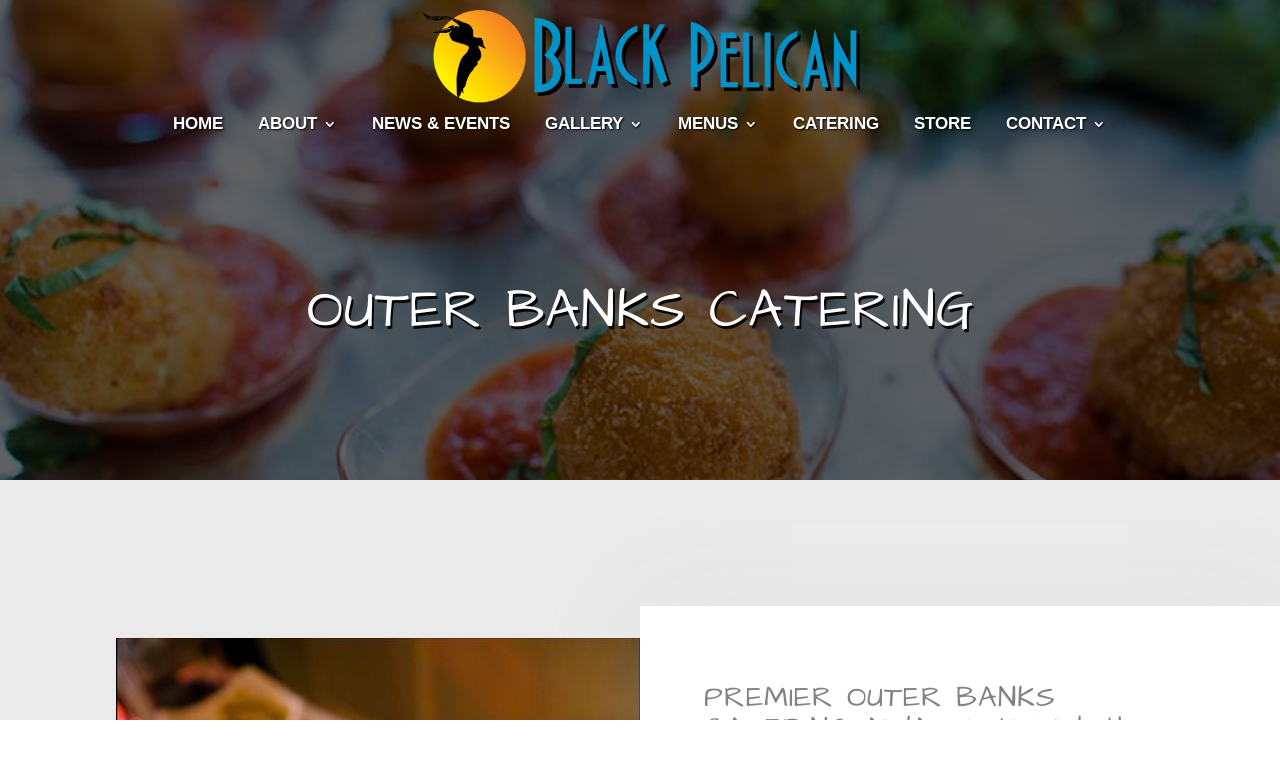

--- FILE ---
content_type: text/css
request_url: https://www.blackpelican.com/wp-content/themes/divi-business/style.css?ver=4.24.2
body_size: 3016
content:
/*
Theme Name: Divi Business
Theme URI: https://divilife.com/downloads/divi-business-child-theme/
Version: 1.0
Description: Divi Business is a multipurpose business child theme for the Divi Theme.
Author: Divi Life — Tim Strifler
Template: Divi
Author URI: https://divilife.com
License: GNU General Public License v2
License URI: http://www.gnu.org/licenses/gpl-2.0.html
*/




#top-menu li a {
    font-weight: 400;
}
#top-menu li {
    padding-right: 30px;
}
.et_pb_section{background:#f9fcff;}
#free-consultation{
    padding: 0;
    z-index:9;
}
#free-consultation .et_pb_row{padding:0}
#free-consultation .et_pb_promo{position:absolute;z-index:3;bottom: -159px;width: 460px;box-shadow:0 0 60px rgba(66,221,205,0.5)}
#free-consultation .et_pb_promo .et_pb_module_header{position:relative}
#free-consultation .et_pb_promo .et_pb_module_header:after{content:'';height:2px;width:120px;display:block;background:#fff;right:20px;position:absolute;bottom:28px;}
#why-choose-us .et_pb_button{padding:12px 35px!important}
.baseline{margin-bottom:15px;position:relative;font-size:35px;}
.baseline:after{content:'';height:3px;width:70px;background:#42ddcd;display:block;margin-top:20px}
#our-service .et_pb_blurb{box-shadow:0 0 60px #ddd;margin: 0 0% 0px 0;}
#our-service .et_pb_column_1_3{transition: .9s all;z-index:2}
#our-service .et_pb_column_1_3:hover{background:#42ddcd;margin-left:-1.5%;margin-right:-1.4%;width:36.22%;margin-top: 0;z-index:6}
#our-service .et_pb_column_1_3 .et_pb_blurb{transition: .7s all;background:#fff}
#our-service #serv-row-one{margin-bottom:-40px}
#our-service #serv-row-two {clear: both;top:-30px
    }
    #our-service .et_pb_column_1_3:last-child{}
#our-service .et_pb_column_1_3:last-child:hover{background:#42ddcd;margin-left:-15px;width:33.3%;position:relative;margin-right:0px}
#our-service .et_pb_column_1_3:first-child:hover{background:#42ddcd;margin-right:-15px;width:33.3%;position:relative;left:0px;margin-left:15px;color:white;}
#our-service .et_pb_column_1_3:hover .et_pb_blurb{margin:0% 0px 0px -10px;box-shadow:none;padding-top:40px;padding-bottom:40px;height:100%;background:transparent;padding:30px;background:#42ddcd;}
#our-service .et_pb_column_1_3:hover .et_pb_blurb h4{color:#fff}
#our-service .et_pb_column_1_3:hover .et_pb_blurb p{color:#fff;padding-left: 20px;}
#our-service .et_pb_column_1_3:hover .et_pb_blurb .et-pb-icon{color:#fff!important}
#our-service .et_pb_column_1_3 .et_pb_module_header:after{content:'';height:2px;width:70px;background:#42ddcd;display:block;margin:10px auto}
#our-service .et_pb_column_1_3:hover .et_pb_module_header:after{background:#fff;display:block;margin:10px auto}
#behind-the-story p{max-width:400px}
#behind-the-story .et_pb_button {
    padding: 12px 35px!important;
}

#our-team .et_pb_column_1_3 .et_pb_team_member_image{margin-right:0;display: block;max-width: 100%;margin-bottom: 0;}
#our-team .et_pb_column_1_3 .et_pb_team_member_image img{width:100%}
#our-team .et_pb_team_member_description{position:absolute;top:20%;padding: 0 20px;opacity:0;transition:0.8s all;}
#our-team .et_pb_team_member:hover .et_pb_team_member_description{opacity:1}
#our-team .et_pb_team_member:hover .et_pb_team_member_image{opacity:0.2}
#our-team .et_pb_team_member .et_pb_team_member_image{transition:0.8s all;}
#our-team .et_pb_team_member{position:relative;}

.header-content p span{color:#42ddcd}
#our-pricing .et_pb_pricing_heading{background:none}
#our-pricing .et_pb_pricing_heading h2{text-transform:uppercase;margin-top:30px;font-size:40px!important;color:#42ddcd;}
#our-pricing .et_pb_featured_table .et_pb_pricing_heading h2{color:#fff}
#our-pricing .et_pb_pricing_table {
    border: none;
    background-color: #fff;
    text-align: center;
    box-shadow: 0 0 50px #eee;
    margin-top: 50px;
    border-radius: 5px;
}
#our-pricing .et_pb_featured_table {
    position: relative;
    z-index: 10;
    margin-top: 0;
    background-color: #42ddcd;
    box-shadow:0 0 120px #deedde;
    padding-top:20px;
    padding-bottom: 50px;
}
#our-pricing .et_pb_sum{color:#5f6b81;font-weight:800;font-size:60px}
#our-pricing .et_pb_featured_table .et_pb_sum{color:#fff;font-weight:800;font-size:60px}
#our-pricing .et_pb_frequency:before{content:'Per';/* left: 0; */height: auto;font-size: 20px;text-align: center;background:#fff;padding-right:8px;margin-right:-10px;z-index:999;position:relative}
#our-pricing .et_pb_frequency{/* text-indent:-99999px; */font-size: 20px;display:block;letter-spacing:3px;color: #42ddcd;}
#our-pricing .et_pb_featured_table .et_pb_dollar_sign {color:#fff;}
#our-pricing .et_pb_featured_table .et_pb_frequency:before{background:#42ddcd;color:#fff}
#our-pricing .et_pb_featured_table .et_pb_frequency{color:#fff;margin-bottom: 20px;}
#our-pricing .et_pb_dollar_sign {
    position: relative;
    margin-left: 0px!important;
    font-size: 55px;
    font-weight: 600;
    margin-top:15px;
    color:#5f6b81;
}
.et_pb_pricing_content_top {
    position: relative;
    padding-bottom: 30px;
    border-bottom: none;
}
.et_pb_pricing li {
    position: relative;
    padding: 0 0 1.6em 0px;
    line-height: 1.6em;
    text-align:center;
    font-size:18px
}
#our-pricing .et_pb_featured_table .et_pb_pricing li {color:#fff}
#our-pricing .et_pb_featured_table .et_pb_pricing li.et_pb_not_available{opacity:0.6}
#our-pricing .et_pb_pricing .et_pb_pricing_table_button{padding:12px 35px!important;}
#our-pricing .et_pb_pricing .et_pb_featured_table .et_pb_pricing_table_button{background:#fff!important;color: #42ddcd!important;margin-top: 30px;}
#our-pricing .et_pb_pricing .et_pb_featured_table .et_pb_pricing_table_button:hover{background:#42ddcd!important;color: #fff!important;border:1px #fff solid!important;}

#latest-news .entry-featured-image-url{margin-bottom:0}
#latest-news article .entry-title{padding:20px 20px 0;background:#fff;font-weight:600}
#latest-news article .post-meta{padding:0px 20px;background:#fff;margin-bottom: 0;}
#latest-news article .post-meta a{color: #42ddcd}
#latest-news article .post-content{padding:10px 20px;background:#fff}
#latest-news article{box-shadow:0 0 100px #ccc}

#what-customers-say .baseline:after {
    content: '';
    height: 3px;
    width: 70px;
    background: #42ddcd;
    display: block;
    margin: 20px auto 0;
}
#what-customers-say .et_pb_slide_content h3{color:#42ddcd;margin-top:40px;font-size:30px}
#what-customers-say .et_pb_slide_content h4{}
#what-customers-say .et_pb_slide_content p.review:before{content:"";background:url(./images/left-quote.png) no-repeat;padding: 40px 50px;background-size: 85px;position: absolute;/* top:-20px; */left: -4px;margin-top: -38px;}
#what-customers-say .et_pb_slide_content p.review{margin-top:20px;padding: 0 90px;}
#what-customers-say .et_pb_slide_content p.review:after{
    content: "";
    background: url(./images/right-quote.png) no-repeat;
    padding: 40px 50px;
    background-size: 85px;
    position: absolute;
    /* top: -20px; */
    right: -4px;
    margin-top: 10px;
}
.et_pb_bg_layout_light .et-pb-controllers .et-pb-active-control {
    background: #333!important;
}
#what-customers-say .et_pb_bg_layout_light .et-pb-controllers a{height:12px;width:12px;background: #42ddcd;}
#what-customers-say .et-pb-controllers {
    bottom: 40px;
    left: 0;
    margin-left: -5px;
}
#reply-title{
	font-weight: 800;
    text-transform: uppercase;
    font-size: 35px;
}
.et_pb_title_meta_container a{color:#42ddcd!important;}
#get-started .et_pb_button{padding:12px 35px!important}
#logos img{margin:0 20px}
#main-footer .fwidget{float:none}
#main-footer .widget_media_image{margin-bottom:20px}
.widget_nav_menu ul li:before{display:none}
.widget_nav_menu ul li a{font-weight:400}
.widget_nav_menu ul li a:hover{color:#42ddcd!important}
.widget_nav_menu ul li{padding-left:0!important;margin-bottom: 7px;text-transform:uppercase;}
.social-icons{margin-top:20px}
.social-icons img{margin-right: 25px;}
#main-footer .et-social-icons{display:none}
#main-footer .footer-widget h4{margin-bottom:15px;font-weight:6600}
#et-footer-nav{float:right;width:50%;text-align:right;}
.bottom-nav {
    padding: 0;
}
.bottom-nav li a{color:#fff;text-transform:uppercase;font-weight:400}
#footer-info {
    float: left;
    padding-bottom: 10px;
    color: #fff;
    text-align: left;
}
#footer-bottom {
    padding: 20px 0 15px;
}
.bottom-nav li.current-menu-item>a{color:#42ddcd;}
.et_contact_bottom_container {
    float: left;
    text-align: left;
}

#blogroll article{background:#fff;box-shadow:0 0 120px #ddd}
#sbar{box-shadow:0 0 120px #ddd}
#blogroll article h2{padding: 0px 30px 5px;}
#blogroll article .post-meta{padding:0px 30px;}
#blogroll article .post-meta a{color:#42ddcd;}
#blogroll article .post-content{padding: 0px 30px 30px;}
#blogroll article .post-content p{border-top:1px #666 solid;padding: 20px 0px 0px;}
#sbar .widget_search input#searchsubmit{margin-right:20px;background:none;border:none;background:url(/wp-content/uploads/2018/07/search-icon.png) no-repeat right center;text-indent:-99999px}
#sbar .widget_search input#s{border:1px #999 solid;}
#sbar h4.widgettitle{text-transform:uppercase;color:#49556b;font-weight:800;font-size: 24px;}
#sbar p{font-weight:400}
#sbar .widget_search{border-bottom:none!important}
#sbar .et_pb_widget{border-bottom:1px #ddd solid;padding-bottom:20px;margin-bottom:30px}
#sbar .cat-item{text-transform:uppercase;letter-spacing:1px;margin-top:15px;font-size:16px}
.widget_archive li{text-transform:uppercase}
.widget_recent_entries li{margin-top:5px;font-size:16px!important;margin-bottom: 15px!important;font-weight:600}
#sbar .post-date{font-size:14px;font-weight:500;display:block}
#sbar .et_pb_widget:last-child {
    border-bottom: none;
    padding-bottom: 0px;
    margin-bottom: 0px;
}
@media (max-width:1350px){
	#free-consultation .et_pb_promo .et_pb_module_header {
    position: relative;
    padding-bottom: 20px;
    margin-bottom: 10px;
	}
#free-consultation .et_pb_promo .et_pb_module_header:after {
    content: '';
    height: 2px;
    width: 120px;
    display: block;
    background: #fff;
    right: auto;
    position: absolute;
    bottom: 5px;
    left: 0;
}
}
@media(max-width:1200px){
	#main-header .container, #main-footer .container{max-width:90%;width:90%}
	#our-service .et_pb_column_1_3:hover .et_pb_blurb p{margin:0 15px}
	#et-footer-nav {
    float: none;
    width: 100%;
    text-align: center;
    margin-bottom: 5px;
}
	#footer-info {
    float: none;
    padding-bottom: 10px;
    color: #fff;
    text-align: center;
    width: 100%;
    font-size: 14px;
}
	#free-consultation .et_pb_promo {
    width: auto; 
	margin-left: 0!important;
	}
	#why-choose-us .et_pb_column_1_2:last-child{padding-right:5%!important;}
	
}
@media (max-width:980px){
	#why-choose-us .et_pb_column{padding-left:10%;padding-right:10%}
	#why-choose-us img{margin-bottom:50px}
	#our-service .et_pb_column_1_3:hover{margin-left:0!important;margin-right:0!important;}
	#our-service .et_pb_column_1_3:hover .et_pb_blurb {
		margin: 0;
	}
	#what-customers-say .et-pb-controllers {
    bottom: 0;
    left: 0;
    margin-left: -5px;
}
	#what-customers-say .et_pb_slide_content p.review:after {
    /* top: 0; */
    right: -10px;
    margin-top: 0;
}
	#what-customers-say .et_pb_slide_content p.review:before {
    left: -4px;
    margin-top: 0;
}
	#get-started h3, #get-started p{text-align:center}
	.baseline{margin-bottom:0}
	#our-service .et_pb_column_1_3:last-child:hover {
    right: 0px;
}
	#why-choose-us{padding-bottom:0}
	#mobile_menu{background-color: rgba(73,85,107,0.8);}
}
@media (max-width:769px){
	#free-consultation .et_pb_promo {
    position: static;
}
	#free-consultation {
    padding: 60px 0 0;
    z-index: 9;
}
	#our-service #serv-row-two {
    clear: both;
    top: 0;
}
	#why-choose-us {padding-top:20px;}
	.footer-widget {
    color: #ffffff;
    text-align: center;
}
	#latest-news article .entry-title{padding:20px 30px 0;}
	#latest-news article .post-meta{padding:0px 30px;}
	#latest-news article .post-content{padding:10px 30px}
	#what-customers-say .et_pb_slide_content p.review:after {
    /* top: 0; */
    right: 0px;
    margin-top: -30px;
    padding: 40px 30px;
    background-size: 45px;
}
	#what-customers-say .et_pb_slide_content p.review:before {
		left: -4px;
		margin-top: 0;
		background-size: 45px;
}
	#our-pricing .et_pb_pricing_table {
    max-width: 400px!important;
    margin: 20px auto!important;
}
}
@media (max-width:480px){
	.et_pb_fullwidth_header .et_pb_fullwidth_header_container .et_pb_button_two, .et_pb_fullwidth_header .et_pb_fullwidth_header_container .et_pb_button_one {
    margin-left: 0px;
    display: block!important;
    text-align: center;
}
	.baseline {
    font-size: 30px;
}
}

--- FILE ---
content_type: application/javascript
request_url: https://www.blackpelican.com/wp-content/plugins/tlp-food-menu/assets/js/foodmenu.min.js?ver=5.1.4
body_size: 543
content:
!function(){"use strict";!function(o){var e=localStorage.getItem("fmp_location");o(document).ready((function(){n.fmLocationSet(),n.fmLocationOptionChange(),n.fmAddBodyClassForModal("fmp-popup-modal","fmp-location-popup"),n.fmLocationPopupClose(),n.fmSetLocationFormVal(),n.fmSpecialMenuPopup()}));var n={fmSetLocationFormVal:function(){if(null!=e){var n=JSON.parse(e);o(".fmp-location-name").val(n.value).html(n.value)}else o(".fmp-location-title").css("display","none")},fmLocationPopupClose:function(){o(".fmp-popup-modal").on("click",".fmp-close",(function(){n.closePopUp("fmp-location-popup",".fmp-popup-modal")}))},fmLocationOptionChange:function(){o(".fmp-location").on("change",(function(){o(".confirm-msg").removeClass("fmp-hidden")}))},fmLocationSet:function(){o(".fmp-popup-modal").on("click",".fmp-save-option",(function(){if(n.saveLocationData(),o(".confirm-msg").addClass("fmp-hidden"),e){var a=JSON.parse(e);o(".fmp-location-name").val(a.value).html(a.value),o(".fmp-location-title").css("display","block")}else o(".fmp-location-title").css("display","none")}))},saveLocationData:function(){var n=o(".fmp-location option:selected").val(),a=o(".fmp-location option:selected").text(),t=""===n?"":a;localStorage.setItem("fmp_location",JSON.stringify({name:n,value:t})),o("#filter_location").find('option[text="'.concat(t,'"]')).prop("selected",!0),o(".fmp-popup-modal").fadeOut(),o("body").removeClass("fmp-location-popup"),e=localStorage.getItem("fmp_location")},fmAddBodyClassForModal:function(e,n){null!==document.querySelector("."+e)&&(o("."+e).fadeIn(),o("body").addClass(n))},fmSpecialMenuPopup:function(){o(".menu-popup-close").on("click",(function(){n.closePopUp("",".fmp-menu-popup"),n.specialMenuSave()}));var e=o(".fmp-menu-popup");if(e.length>0){var a=JSON.parse(localStorage.getItem("fmp_special_menu"))||{fmp_special_menu:null},t=a.endDate?new Date(a.endDate):null;t&&new Date-t>864e5&&localStorage.removeItem("fmp_special_menu"),a.fmp_special_menu&&"yes"===a.fmp_special_menu?e.fadeOut():e.delay(3e3).fadeIn()}},specialMenuSave:function(){var o={fmp_special_menu:"yes",endDate:new Date};localStorage.setItem("fmp_special_menu",JSON.stringify(o))},closePopUp:function(){o("body").removeClass(arguments.length<=0?void 0:arguments[0]),o(arguments.length<=1?void 0:arguments[1]).css("display","none").addClass("fmp-hidden")}};window.initFoodMenu=function(){o(".fmp-wrapper").each((function(){var e=o(this),n=o(this).attr("data-layout"),a=e.find(".fmp-pre-loader"),t=e.find(".fmp-content-loader");n&&(0===a.find(".fmp-loading-overlay").length&&a.append('<div class="fmp-loading-overlay"></div><div class="fmp-loading fmp-ball-clip-rotate"><div></div></div>'),e.find(".fmp-content-loader").removeClass("element-loading"),t.find(".fmp-loading, .fmp-loading-overlay").fadeOut(100,(function(){var e=this;setTimeout((function(){o(e).remove()}),700)})),setTimeout((function(){t.removeClass("fmp-pre-loader")}),700))}))},o(window).on("load",(function(){window.initFoodMenu()}))}(jQuery)}();